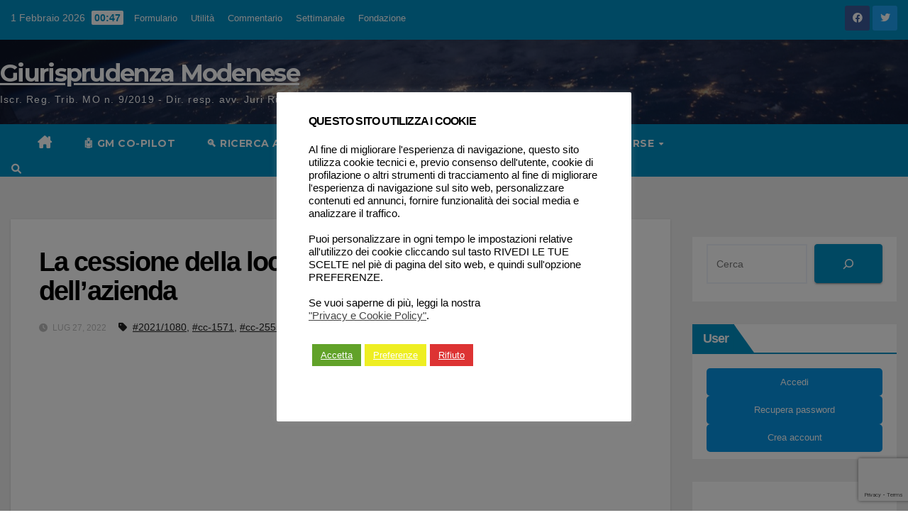

--- FILE ---
content_type: text/html; charset=utf-8
request_url: https://www.google.com/recaptcha/api2/anchor?ar=1&k=6Ledl0krAAAAABnbHntLI0brGV_VuINjLLHulqY1&co=aHR0cHM6Ly93d3cuZ2l1cmlzcHJ1ZGVuemFtb2RlbmVzZS5pdDo0NDM.&hl=en&v=N67nZn4AqZkNcbeMu4prBgzg&size=invisible&anchor-ms=20000&execute-ms=30000&cb=hpz2t2y95dnn
body_size: 48571
content:
<!DOCTYPE HTML><html dir="ltr" lang="en"><head><meta http-equiv="Content-Type" content="text/html; charset=UTF-8">
<meta http-equiv="X-UA-Compatible" content="IE=edge">
<title>reCAPTCHA</title>
<style type="text/css">
/* cyrillic-ext */
@font-face {
  font-family: 'Roboto';
  font-style: normal;
  font-weight: 400;
  font-stretch: 100%;
  src: url(//fonts.gstatic.com/s/roboto/v48/KFO7CnqEu92Fr1ME7kSn66aGLdTylUAMa3GUBHMdazTgWw.woff2) format('woff2');
  unicode-range: U+0460-052F, U+1C80-1C8A, U+20B4, U+2DE0-2DFF, U+A640-A69F, U+FE2E-FE2F;
}
/* cyrillic */
@font-face {
  font-family: 'Roboto';
  font-style: normal;
  font-weight: 400;
  font-stretch: 100%;
  src: url(//fonts.gstatic.com/s/roboto/v48/KFO7CnqEu92Fr1ME7kSn66aGLdTylUAMa3iUBHMdazTgWw.woff2) format('woff2');
  unicode-range: U+0301, U+0400-045F, U+0490-0491, U+04B0-04B1, U+2116;
}
/* greek-ext */
@font-face {
  font-family: 'Roboto';
  font-style: normal;
  font-weight: 400;
  font-stretch: 100%;
  src: url(//fonts.gstatic.com/s/roboto/v48/KFO7CnqEu92Fr1ME7kSn66aGLdTylUAMa3CUBHMdazTgWw.woff2) format('woff2');
  unicode-range: U+1F00-1FFF;
}
/* greek */
@font-face {
  font-family: 'Roboto';
  font-style: normal;
  font-weight: 400;
  font-stretch: 100%;
  src: url(//fonts.gstatic.com/s/roboto/v48/KFO7CnqEu92Fr1ME7kSn66aGLdTylUAMa3-UBHMdazTgWw.woff2) format('woff2');
  unicode-range: U+0370-0377, U+037A-037F, U+0384-038A, U+038C, U+038E-03A1, U+03A3-03FF;
}
/* math */
@font-face {
  font-family: 'Roboto';
  font-style: normal;
  font-weight: 400;
  font-stretch: 100%;
  src: url(//fonts.gstatic.com/s/roboto/v48/KFO7CnqEu92Fr1ME7kSn66aGLdTylUAMawCUBHMdazTgWw.woff2) format('woff2');
  unicode-range: U+0302-0303, U+0305, U+0307-0308, U+0310, U+0312, U+0315, U+031A, U+0326-0327, U+032C, U+032F-0330, U+0332-0333, U+0338, U+033A, U+0346, U+034D, U+0391-03A1, U+03A3-03A9, U+03B1-03C9, U+03D1, U+03D5-03D6, U+03F0-03F1, U+03F4-03F5, U+2016-2017, U+2034-2038, U+203C, U+2040, U+2043, U+2047, U+2050, U+2057, U+205F, U+2070-2071, U+2074-208E, U+2090-209C, U+20D0-20DC, U+20E1, U+20E5-20EF, U+2100-2112, U+2114-2115, U+2117-2121, U+2123-214F, U+2190, U+2192, U+2194-21AE, U+21B0-21E5, U+21F1-21F2, U+21F4-2211, U+2213-2214, U+2216-22FF, U+2308-230B, U+2310, U+2319, U+231C-2321, U+2336-237A, U+237C, U+2395, U+239B-23B7, U+23D0, U+23DC-23E1, U+2474-2475, U+25AF, U+25B3, U+25B7, U+25BD, U+25C1, U+25CA, U+25CC, U+25FB, U+266D-266F, U+27C0-27FF, U+2900-2AFF, U+2B0E-2B11, U+2B30-2B4C, U+2BFE, U+3030, U+FF5B, U+FF5D, U+1D400-1D7FF, U+1EE00-1EEFF;
}
/* symbols */
@font-face {
  font-family: 'Roboto';
  font-style: normal;
  font-weight: 400;
  font-stretch: 100%;
  src: url(//fonts.gstatic.com/s/roboto/v48/KFO7CnqEu92Fr1ME7kSn66aGLdTylUAMaxKUBHMdazTgWw.woff2) format('woff2');
  unicode-range: U+0001-000C, U+000E-001F, U+007F-009F, U+20DD-20E0, U+20E2-20E4, U+2150-218F, U+2190, U+2192, U+2194-2199, U+21AF, U+21E6-21F0, U+21F3, U+2218-2219, U+2299, U+22C4-22C6, U+2300-243F, U+2440-244A, U+2460-24FF, U+25A0-27BF, U+2800-28FF, U+2921-2922, U+2981, U+29BF, U+29EB, U+2B00-2BFF, U+4DC0-4DFF, U+FFF9-FFFB, U+10140-1018E, U+10190-1019C, U+101A0, U+101D0-101FD, U+102E0-102FB, U+10E60-10E7E, U+1D2C0-1D2D3, U+1D2E0-1D37F, U+1F000-1F0FF, U+1F100-1F1AD, U+1F1E6-1F1FF, U+1F30D-1F30F, U+1F315, U+1F31C, U+1F31E, U+1F320-1F32C, U+1F336, U+1F378, U+1F37D, U+1F382, U+1F393-1F39F, U+1F3A7-1F3A8, U+1F3AC-1F3AF, U+1F3C2, U+1F3C4-1F3C6, U+1F3CA-1F3CE, U+1F3D4-1F3E0, U+1F3ED, U+1F3F1-1F3F3, U+1F3F5-1F3F7, U+1F408, U+1F415, U+1F41F, U+1F426, U+1F43F, U+1F441-1F442, U+1F444, U+1F446-1F449, U+1F44C-1F44E, U+1F453, U+1F46A, U+1F47D, U+1F4A3, U+1F4B0, U+1F4B3, U+1F4B9, U+1F4BB, U+1F4BF, U+1F4C8-1F4CB, U+1F4D6, U+1F4DA, U+1F4DF, U+1F4E3-1F4E6, U+1F4EA-1F4ED, U+1F4F7, U+1F4F9-1F4FB, U+1F4FD-1F4FE, U+1F503, U+1F507-1F50B, U+1F50D, U+1F512-1F513, U+1F53E-1F54A, U+1F54F-1F5FA, U+1F610, U+1F650-1F67F, U+1F687, U+1F68D, U+1F691, U+1F694, U+1F698, U+1F6AD, U+1F6B2, U+1F6B9-1F6BA, U+1F6BC, U+1F6C6-1F6CF, U+1F6D3-1F6D7, U+1F6E0-1F6EA, U+1F6F0-1F6F3, U+1F6F7-1F6FC, U+1F700-1F7FF, U+1F800-1F80B, U+1F810-1F847, U+1F850-1F859, U+1F860-1F887, U+1F890-1F8AD, U+1F8B0-1F8BB, U+1F8C0-1F8C1, U+1F900-1F90B, U+1F93B, U+1F946, U+1F984, U+1F996, U+1F9E9, U+1FA00-1FA6F, U+1FA70-1FA7C, U+1FA80-1FA89, U+1FA8F-1FAC6, U+1FACE-1FADC, U+1FADF-1FAE9, U+1FAF0-1FAF8, U+1FB00-1FBFF;
}
/* vietnamese */
@font-face {
  font-family: 'Roboto';
  font-style: normal;
  font-weight: 400;
  font-stretch: 100%;
  src: url(//fonts.gstatic.com/s/roboto/v48/KFO7CnqEu92Fr1ME7kSn66aGLdTylUAMa3OUBHMdazTgWw.woff2) format('woff2');
  unicode-range: U+0102-0103, U+0110-0111, U+0128-0129, U+0168-0169, U+01A0-01A1, U+01AF-01B0, U+0300-0301, U+0303-0304, U+0308-0309, U+0323, U+0329, U+1EA0-1EF9, U+20AB;
}
/* latin-ext */
@font-face {
  font-family: 'Roboto';
  font-style: normal;
  font-weight: 400;
  font-stretch: 100%;
  src: url(//fonts.gstatic.com/s/roboto/v48/KFO7CnqEu92Fr1ME7kSn66aGLdTylUAMa3KUBHMdazTgWw.woff2) format('woff2');
  unicode-range: U+0100-02BA, U+02BD-02C5, U+02C7-02CC, U+02CE-02D7, U+02DD-02FF, U+0304, U+0308, U+0329, U+1D00-1DBF, U+1E00-1E9F, U+1EF2-1EFF, U+2020, U+20A0-20AB, U+20AD-20C0, U+2113, U+2C60-2C7F, U+A720-A7FF;
}
/* latin */
@font-face {
  font-family: 'Roboto';
  font-style: normal;
  font-weight: 400;
  font-stretch: 100%;
  src: url(//fonts.gstatic.com/s/roboto/v48/KFO7CnqEu92Fr1ME7kSn66aGLdTylUAMa3yUBHMdazQ.woff2) format('woff2');
  unicode-range: U+0000-00FF, U+0131, U+0152-0153, U+02BB-02BC, U+02C6, U+02DA, U+02DC, U+0304, U+0308, U+0329, U+2000-206F, U+20AC, U+2122, U+2191, U+2193, U+2212, U+2215, U+FEFF, U+FFFD;
}
/* cyrillic-ext */
@font-face {
  font-family: 'Roboto';
  font-style: normal;
  font-weight: 500;
  font-stretch: 100%;
  src: url(//fonts.gstatic.com/s/roboto/v48/KFO7CnqEu92Fr1ME7kSn66aGLdTylUAMa3GUBHMdazTgWw.woff2) format('woff2');
  unicode-range: U+0460-052F, U+1C80-1C8A, U+20B4, U+2DE0-2DFF, U+A640-A69F, U+FE2E-FE2F;
}
/* cyrillic */
@font-face {
  font-family: 'Roboto';
  font-style: normal;
  font-weight: 500;
  font-stretch: 100%;
  src: url(//fonts.gstatic.com/s/roboto/v48/KFO7CnqEu92Fr1ME7kSn66aGLdTylUAMa3iUBHMdazTgWw.woff2) format('woff2');
  unicode-range: U+0301, U+0400-045F, U+0490-0491, U+04B0-04B1, U+2116;
}
/* greek-ext */
@font-face {
  font-family: 'Roboto';
  font-style: normal;
  font-weight: 500;
  font-stretch: 100%;
  src: url(//fonts.gstatic.com/s/roboto/v48/KFO7CnqEu92Fr1ME7kSn66aGLdTylUAMa3CUBHMdazTgWw.woff2) format('woff2');
  unicode-range: U+1F00-1FFF;
}
/* greek */
@font-face {
  font-family: 'Roboto';
  font-style: normal;
  font-weight: 500;
  font-stretch: 100%;
  src: url(//fonts.gstatic.com/s/roboto/v48/KFO7CnqEu92Fr1ME7kSn66aGLdTylUAMa3-UBHMdazTgWw.woff2) format('woff2');
  unicode-range: U+0370-0377, U+037A-037F, U+0384-038A, U+038C, U+038E-03A1, U+03A3-03FF;
}
/* math */
@font-face {
  font-family: 'Roboto';
  font-style: normal;
  font-weight: 500;
  font-stretch: 100%;
  src: url(//fonts.gstatic.com/s/roboto/v48/KFO7CnqEu92Fr1ME7kSn66aGLdTylUAMawCUBHMdazTgWw.woff2) format('woff2');
  unicode-range: U+0302-0303, U+0305, U+0307-0308, U+0310, U+0312, U+0315, U+031A, U+0326-0327, U+032C, U+032F-0330, U+0332-0333, U+0338, U+033A, U+0346, U+034D, U+0391-03A1, U+03A3-03A9, U+03B1-03C9, U+03D1, U+03D5-03D6, U+03F0-03F1, U+03F4-03F5, U+2016-2017, U+2034-2038, U+203C, U+2040, U+2043, U+2047, U+2050, U+2057, U+205F, U+2070-2071, U+2074-208E, U+2090-209C, U+20D0-20DC, U+20E1, U+20E5-20EF, U+2100-2112, U+2114-2115, U+2117-2121, U+2123-214F, U+2190, U+2192, U+2194-21AE, U+21B0-21E5, U+21F1-21F2, U+21F4-2211, U+2213-2214, U+2216-22FF, U+2308-230B, U+2310, U+2319, U+231C-2321, U+2336-237A, U+237C, U+2395, U+239B-23B7, U+23D0, U+23DC-23E1, U+2474-2475, U+25AF, U+25B3, U+25B7, U+25BD, U+25C1, U+25CA, U+25CC, U+25FB, U+266D-266F, U+27C0-27FF, U+2900-2AFF, U+2B0E-2B11, U+2B30-2B4C, U+2BFE, U+3030, U+FF5B, U+FF5D, U+1D400-1D7FF, U+1EE00-1EEFF;
}
/* symbols */
@font-face {
  font-family: 'Roboto';
  font-style: normal;
  font-weight: 500;
  font-stretch: 100%;
  src: url(//fonts.gstatic.com/s/roboto/v48/KFO7CnqEu92Fr1ME7kSn66aGLdTylUAMaxKUBHMdazTgWw.woff2) format('woff2');
  unicode-range: U+0001-000C, U+000E-001F, U+007F-009F, U+20DD-20E0, U+20E2-20E4, U+2150-218F, U+2190, U+2192, U+2194-2199, U+21AF, U+21E6-21F0, U+21F3, U+2218-2219, U+2299, U+22C4-22C6, U+2300-243F, U+2440-244A, U+2460-24FF, U+25A0-27BF, U+2800-28FF, U+2921-2922, U+2981, U+29BF, U+29EB, U+2B00-2BFF, U+4DC0-4DFF, U+FFF9-FFFB, U+10140-1018E, U+10190-1019C, U+101A0, U+101D0-101FD, U+102E0-102FB, U+10E60-10E7E, U+1D2C0-1D2D3, U+1D2E0-1D37F, U+1F000-1F0FF, U+1F100-1F1AD, U+1F1E6-1F1FF, U+1F30D-1F30F, U+1F315, U+1F31C, U+1F31E, U+1F320-1F32C, U+1F336, U+1F378, U+1F37D, U+1F382, U+1F393-1F39F, U+1F3A7-1F3A8, U+1F3AC-1F3AF, U+1F3C2, U+1F3C4-1F3C6, U+1F3CA-1F3CE, U+1F3D4-1F3E0, U+1F3ED, U+1F3F1-1F3F3, U+1F3F5-1F3F7, U+1F408, U+1F415, U+1F41F, U+1F426, U+1F43F, U+1F441-1F442, U+1F444, U+1F446-1F449, U+1F44C-1F44E, U+1F453, U+1F46A, U+1F47D, U+1F4A3, U+1F4B0, U+1F4B3, U+1F4B9, U+1F4BB, U+1F4BF, U+1F4C8-1F4CB, U+1F4D6, U+1F4DA, U+1F4DF, U+1F4E3-1F4E6, U+1F4EA-1F4ED, U+1F4F7, U+1F4F9-1F4FB, U+1F4FD-1F4FE, U+1F503, U+1F507-1F50B, U+1F50D, U+1F512-1F513, U+1F53E-1F54A, U+1F54F-1F5FA, U+1F610, U+1F650-1F67F, U+1F687, U+1F68D, U+1F691, U+1F694, U+1F698, U+1F6AD, U+1F6B2, U+1F6B9-1F6BA, U+1F6BC, U+1F6C6-1F6CF, U+1F6D3-1F6D7, U+1F6E0-1F6EA, U+1F6F0-1F6F3, U+1F6F7-1F6FC, U+1F700-1F7FF, U+1F800-1F80B, U+1F810-1F847, U+1F850-1F859, U+1F860-1F887, U+1F890-1F8AD, U+1F8B0-1F8BB, U+1F8C0-1F8C1, U+1F900-1F90B, U+1F93B, U+1F946, U+1F984, U+1F996, U+1F9E9, U+1FA00-1FA6F, U+1FA70-1FA7C, U+1FA80-1FA89, U+1FA8F-1FAC6, U+1FACE-1FADC, U+1FADF-1FAE9, U+1FAF0-1FAF8, U+1FB00-1FBFF;
}
/* vietnamese */
@font-face {
  font-family: 'Roboto';
  font-style: normal;
  font-weight: 500;
  font-stretch: 100%;
  src: url(//fonts.gstatic.com/s/roboto/v48/KFO7CnqEu92Fr1ME7kSn66aGLdTylUAMa3OUBHMdazTgWw.woff2) format('woff2');
  unicode-range: U+0102-0103, U+0110-0111, U+0128-0129, U+0168-0169, U+01A0-01A1, U+01AF-01B0, U+0300-0301, U+0303-0304, U+0308-0309, U+0323, U+0329, U+1EA0-1EF9, U+20AB;
}
/* latin-ext */
@font-face {
  font-family: 'Roboto';
  font-style: normal;
  font-weight: 500;
  font-stretch: 100%;
  src: url(//fonts.gstatic.com/s/roboto/v48/KFO7CnqEu92Fr1ME7kSn66aGLdTylUAMa3KUBHMdazTgWw.woff2) format('woff2');
  unicode-range: U+0100-02BA, U+02BD-02C5, U+02C7-02CC, U+02CE-02D7, U+02DD-02FF, U+0304, U+0308, U+0329, U+1D00-1DBF, U+1E00-1E9F, U+1EF2-1EFF, U+2020, U+20A0-20AB, U+20AD-20C0, U+2113, U+2C60-2C7F, U+A720-A7FF;
}
/* latin */
@font-face {
  font-family: 'Roboto';
  font-style: normal;
  font-weight: 500;
  font-stretch: 100%;
  src: url(//fonts.gstatic.com/s/roboto/v48/KFO7CnqEu92Fr1ME7kSn66aGLdTylUAMa3yUBHMdazQ.woff2) format('woff2');
  unicode-range: U+0000-00FF, U+0131, U+0152-0153, U+02BB-02BC, U+02C6, U+02DA, U+02DC, U+0304, U+0308, U+0329, U+2000-206F, U+20AC, U+2122, U+2191, U+2193, U+2212, U+2215, U+FEFF, U+FFFD;
}
/* cyrillic-ext */
@font-face {
  font-family: 'Roboto';
  font-style: normal;
  font-weight: 900;
  font-stretch: 100%;
  src: url(//fonts.gstatic.com/s/roboto/v48/KFO7CnqEu92Fr1ME7kSn66aGLdTylUAMa3GUBHMdazTgWw.woff2) format('woff2');
  unicode-range: U+0460-052F, U+1C80-1C8A, U+20B4, U+2DE0-2DFF, U+A640-A69F, U+FE2E-FE2F;
}
/* cyrillic */
@font-face {
  font-family: 'Roboto';
  font-style: normal;
  font-weight: 900;
  font-stretch: 100%;
  src: url(//fonts.gstatic.com/s/roboto/v48/KFO7CnqEu92Fr1ME7kSn66aGLdTylUAMa3iUBHMdazTgWw.woff2) format('woff2');
  unicode-range: U+0301, U+0400-045F, U+0490-0491, U+04B0-04B1, U+2116;
}
/* greek-ext */
@font-face {
  font-family: 'Roboto';
  font-style: normal;
  font-weight: 900;
  font-stretch: 100%;
  src: url(//fonts.gstatic.com/s/roboto/v48/KFO7CnqEu92Fr1ME7kSn66aGLdTylUAMa3CUBHMdazTgWw.woff2) format('woff2');
  unicode-range: U+1F00-1FFF;
}
/* greek */
@font-face {
  font-family: 'Roboto';
  font-style: normal;
  font-weight: 900;
  font-stretch: 100%;
  src: url(//fonts.gstatic.com/s/roboto/v48/KFO7CnqEu92Fr1ME7kSn66aGLdTylUAMa3-UBHMdazTgWw.woff2) format('woff2');
  unicode-range: U+0370-0377, U+037A-037F, U+0384-038A, U+038C, U+038E-03A1, U+03A3-03FF;
}
/* math */
@font-face {
  font-family: 'Roboto';
  font-style: normal;
  font-weight: 900;
  font-stretch: 100%;
  src: url(//fonts.gstatic.com/s/roboto/v48/KFO7CnqEu92Fr1ME7kSn66aGLdTylUAMawCUBHMdazTgWw.woff2) format('woff2');
  unicode-range: U+0302-0303, U+0305, U+0307-0308, U+0310, U+0312, U+0315, U+031A, U+0326-0327, U+032C, U+032F-0330, U+0332-0333, U+0338, U+033A, U+0346, U+034D, U+0391-03A1, U+03A3-03A9, U+03B1-03C9, U+03D1, U+03D5-03D6, U+03F0-03F1, U+03F4-03F5, U+2016-2017, U+2034-2038, U+203C, U+2040, U+2043, U+2047, U+2050, U+2057, U+205F, U+2070-2071, U+2074-208E, U+2090-209C, U+20D0-20DC, U+20E1, U+20E5-20EF, U+2100-2112, U+2114-2115, U+2117-2121, U+2123-214F, U+2190, U+2192, U+2194-21AE, U+21B0-21E5, U+21F1-21F2, U+21F4-2211, U+2213-2214, U+2216-22FF, U+2308-230B, U+2310, U+2319, U+231C-2321, U+2336-237A, U+237C, U+2395, U+239B-23B7, U+23D0, U+23DC-23E1, U+2474-2475, U+25AF, U+25B3, U+25B7, U+25BD, U+25C1, U+25CA, U+25CC, U+25FB, U+266D-266F, U+27C0-27FF, U+2900-2AFF, U+2B0E-2B11, U+2B30-2B4C, U+2BFE, U+3030, U+FF5B, U+FF5D, U+1D400-1D7FF, U+1EE00-1EEFF;
}
/* symbols */
@font-face {
  font-family: 'Roboto';
  font-style: normal;
  font-weight: 900;
  font-stretch: 100%;
  src: url(//fonts.gstatic.com/s/roboto/v48/KFO7CnqEu92Fr1ME7kSn66aGLdTylUAMaxKUBHMdazTgWw.woff2) format('woff2');
  unicode-range: U+0001-000C, U+000E-001F, U+007F-009F, U+20DD-20E0, U+20E2-20E4, U+2150-218F, U+2190, U+2192, U+2194-2199, U+21AF, U+21E6-21F0, U+21F3, U+2218-2219, U+2299, U+22C4-22C6, U+2300-243F, U+2440-244A, U+2460-24FF, U+25A0-27BF, U+2800-28FF, U+2921-2922, U+2981, U+29BF, U+29EB, U+2B00-2BFF, U+4DC0-4DFF, U+FFF9-FFFB, U+10140-1018E, U+10190-1019C, U+101A0, U+101D0-101FD, U+102E0-102FB, U+10E60-10E7E, U+1D2C0-1D2D3, U+1D2E0-1D37F, U+1F000-1F0FF, U+1F100-1F1AD, U+1F1E6-1F1FF, U+1F30D-1F30F, U+1F315, U+1F31C, U+1F31E, U+1F320-1F32C, U+1F336, U+1F378, U+1F37D, U+1F382, U+1F393-1F39F, U+1F3A7-1F3A8, U+1F3AC-1F3AF, U+1F3C2, U+1F3C4-1F3C6, U+1F3CA-1F3CE, U+1F3D4-1F3E0, U+1F3ED, U+1F3F1-1F3F3, U+1F3F5-1F3F7, U+1F408, U+1F415, U+1F41F, U+1F426, U+1F43F, U+1F441-1F442, U+1F444, U+1F446-1F449, U+1F44C-1F44E, U+1F453, U+1F46A, U+1F47D, U+1F4A3, U+1F4B0, U+1F4B3, U+1F4B9, U+1F4BB, U+1F4BF, U+1F4C8-1F4CB, U+1F4D6, U+1F4DA, U+1F4DF, U+1F4E3-1F4E6, U+1F4EA-1F4ED, U+1F4F7, U+1F4F9-1F4FB, U+1F4FD-1F4FE, U+1F503, U+1F507-1F50B, U+1F50D, U+1F512-1F513, U+1F53E-1F54A, U+1F54F-1F5FA, U+1F610, U+1F650-1F67F, U+1F687, U+1F68D, U+1F691, U+1F694, U+1F698, U+1F6AD, U+1F6B2, U+1F6B9-1F6BA, U+1F6BC, U+1F6C6-1F6CF, U+1F6D3-1F6D7, U+1F6E0-1F6EA, U+1F6F0-1F6F3, U+1F6F7-1F6FC, U+1F700-1F7FF, U+1F800-1F80B, U+1F810-1F847, U+1F850-1F859, U+1F860-1F887, U+1F890-1F8AD, U+1F8B0-1F8BB, U+1F8C0-1F8C1, U+1F900-1F90B, U+1F93B, U+1F946, U+1F984, U+1F996, U+1F9E9, U+1FA00-1FA6F, U+1FA70-1FA7C, U+1FA80-1FA89, U+1FA8F-1FAC6, U+1FACE-1FADC, U+1FADF-1FAE9, U+1FAF0-1FAF8, U+1FB00-1FBFF;
}
/* vietnamese */
@font-face {
  font-family: 'Roboto';
  font-style: normal;
  font-weight: 900;
  font-stretch: 100%;
  src: url(//fonts.gstatic.com/s/roboto/v48/KFO7CnqEu92Fr1ME7kSn66aGLdTylUAMa3OUBHMdazTgWw.woff2) format('woff2');
  unicode-range: U+0102-0103, U+0110-0111, U+0128-0129, U+0168-0169, U+01A0-01A1, U+01AF-01B0, U+0300-0301, U+0303-0304, U+0308-0309, U+0323, U+0329, U+1EA0-1EF9, U+20AB;
}
/* latin-ext */
@font-face {
  font-family: 'Roboto';
  font-style: normal;
  font-weight: 900;
  font-stretch: 100%;
  src: url(//fonts.gstatic.com/s/roboto/v48/KFO7CnqEu92Fr1ME7kSn66aGLdTylUAMa3KUBHMdazTgWw.woff2) format('woff2');
  unicode-range: U+0100-02BA, U+02BD-02C5, U+02C7-02CC, U+02CE-02D7, U+02DD-02FF, U+0304, U+0308, U+0329, U+1D00-1DBF, U+1E00-1E9F, U+1EF2-1EFF, U+2020, U+20A0-20AB, U+20AD-20C0, U+2113, U+2C60-2C7F, U+A720-A7FF;
}
/* latin */
@font-face {
  font-family: 'Roboto';
  font-style: normal;
  font-weight: 900;
  font-stretch: 100%;
  src: url(//fonts.gstatic.com/s/roboto/v48/KFO7CnqEu92Fr1ME7kSn66aGLdTylUAMa3yUBHMdazQ.woff2) format('woff2');
  unicode-range: U+0000-00FF, U+0131, U+0152-0153, U+02BB-02BC, U+02C6, U+02DA, U+02DC, U+0304, U+0308, U+0329, U+2000-206F, U+20AC, U+2122, U+2191, U+2193, U+2212, U+2215, U+FEFF, U+FFFD;
}

</style>
<link rel="stylesheet" type="text/css" href="https://www.gstatic.com/recaptcha/releases/N67nZn4AqZkNcbeMu4prBgzg/styles__ltr.css">
<script nonce="xEYeeha39mdg_cWKxNRx1w" type="text/javascript">window['__recaptcha_api'] = 'https://www.google.com/recaptcha/api2/';</script>
<script type="text/javascript" src="https://www.gstatic.com/recaptcha/releases/N67nZn4AqZkNcbeMu4prBgzg/recaptcha__en.js" nonce="xEYeeha39mdg_cWKxNRx1w">
      
    </script></head>
<body><div id="rc-anchor-alert" class="rc-anchor-alert"></div>
<input type="hidden" id="recaptcha-token" value="[base64]">
<script type="text/javascript" nonce="xEYeeha39mdg_cWKxNRx1w">
      recaptcha.anchor.Main.init("[\x22ainput\x22,[\x22bgdata\x22,\x22\x22,\[base64]/[base64]/[base64]/bmV3IHJbeF0oY1swXSk6RT09Mj9uZXcgclt4XShjWzBdLGNbMV0pOkU9PTM/bmV3IHJbeF0oY1swXSxjWzFdLGNbMl0pOkU9PTQ/[base64]/[base64]/[base64]/[base64]/[base64]/[base64]/[base64]/[base64]\x22,\[base64]\\u003d\\u003d\x22,\[base64]/DmcKww7I/DznDs8OvQ2pNN8KowrDCoMK3w4rDi8OWwpXDscOhw7vChV5PVcKpwpk5QTwFw5rDjh7DrcOiw5fDosOrbsOgwrzCvMKYwrvCjQ5Ewqk3f8OzwrlmwqJJw5jDrMOxKnHCkVrCkRBIwpQxO8ORwpvDhsKuY8Orw6/CusKAw75DEDXDgMKewoXCqMOdX3HDuFNIwqLDviMcw7/Cln/CnVlHcGptQMOeB1l6VEfDs37Cv8OIwq7ClcOWNHXCi0HCggMiXyDCpsOMw7lgw6tBwr5/woRqYCXCimbDnsOmc8ONKcK7eyApwqDCmmkHw6PCkGrCrsOIX8O4bSPCjsOBwr7Dr8K2w4oBw4DCpsOSwrHCjUh/wrh6HWrDg8KYw6DCr8KQeDMYNxkMwqkpW8KNwpNMHMO5wqrDocO0wqzDmMKjw71Jw67DtsOzw55xwrt9wrTCkwAqbcK/[base64]/ClcK5w4wQNMKidcOAexRxw5hIwr3CkgrCvsKUw5XDo8KHw5XDjzYBwrrCiF0qwo3DjMKpXMKEw7TCvcKCcH3Dl8KdQMKSEMKdw5x3HcOyZn/DhcKYBRzDkcOgwqHDpMOYKcKow6nDmUDClMO4RsK9wrUQOT3DlcOrJsO9wqZfwqd5w6U4EsKrX1Bmwop6w5cWDsKyw7/DpXYKX8OaWiZnwonDscOKwqglw7g3w5ojwq7DpcKSdcOgHMOHwr5owqnCtkLCg8ORNmZtQMOqFcKgXnR+S23CocOuQsKsw54/J8KQwoVKwoVcwoBVe8KFwpXCgMOpwqYtBsKUbMO/[base64]/ChBLCtxjCqcKrwq/[base64]/Drw0gwpLCtsKuw4lTSsKfTynDkBPDr8Okw481UsOUw55bBcKywqjCuMOzw5PDtsOtw553w4oABMOZwpcUw6DDk2d6QsO1w5TDijNhwrDChsOYOlN5w6dmwpzDpMKqw5E/EcKvwqgywq/Ds8KUKMOAGMOWw64IXRPCucOXwoxVBQ3CmzXCpCYMwpvCp0kuw5LCksOtMcKeUDwfwqTCu8KsIBfDhMKgIEDDsErDtBDDpyIrbMOaG8KYX8KFw4h5wqsCwr/Dj8OKwoLCvDrCgsOkwrYIwonDsF/Dnkt5NhA5BQrCmsKfwqwRA8OZwqRdwrIFwqQ/[base64]/[base64]/[base64]/Cj20Fw4lFS8KQNsK/w7HDnUHDk8KmwqbCg8KZwoxrbcOKwpbCni8aw7/DrMOieibCvRdvHSLCogDDt8OfwqttFiHDhEzDgMOFw54xw5rDjVjClhJewqbDuyDDhsKQEwx/[base64]/CocOwMRMuw5Jhci58O8OdHMOwQMKXwp99w5dHHTQgw4DDr1F6wpALw5XCqDY1wrLCncO3wonCtSBddAgha2TCm8OkNCglwp5ia8OBw7V9dcOKcsK/w6rDhHzDnMKLw53DtjFNwoHCug/[base64]/KcO3woXDvD/DrHYIw7t0w4dywqXCtxsDDk5wwrZbw6rCmMK3aEg/U8O5w4MaP25Fwop0w5UUEG42wp/CokrDqEwzE8KIcCfCmcO7LEh7MFjDssOKwo7CuzEiCsOKw7vDsD9+T3nCugzDl18uwop1DsKAw5DCmcK/[base64]/Dk13Du0tzCsKMaRjDpUbCmMOsw6E/ZcKFTRsZfcK9wqnCs33DosK4QsOQwrTDqMKvwo96fm7Csx/Dt3suwr1QwprDgsO9w6jDpMKWwovDvxpNH8KsV2U7ME/DpnkGwr/DkH3ClWfCp8OQwqtIw4cqPsK2QcOKTsKAw5F/ZDLCjcKpwo93GsOlHTzChcKwwr7DusODfyjClAITVsK7w6/Cs03CgVHDmRnCvMKnaMOFwpFOe8OWLRAyCMOlw43DisKHwp5QdXHChMOiw6vDo2vDjgXDrlIwPcOYbcOiwovCpMOmwo3DtBXDmsK2acKAU2nDlcKGwqd8YX/CgzXCtcKISjcrw4h9w6sNw6h/[base64]/AybCgsK6wp/CmcK1fcODXsOBP8KUbQrDqsKAaB07wot7PMOQw7cswqzCrMKSHigGwrt8YcO4bMKtKWXCkirCu8OyB8OYe8KsX8KYXCJ/w7ogw5gpw5hGIcOWw6fCrR7DnsO9w5bCj8Kkw7fClMKGw5jCucO+w7TDnRRvTWx1csKlw4w5ZWzCoGDDoDbChcKcEcKhw6sDfcKvUsKuUsKQS1FrKsKKE3NzdTTDhCDDnjhMcMOEw6bDu8Ktw5scGlrDtnACwpLDsRXCgH5Twq/DlsKcTmTDgEzDs8OnKHXDiHbCk8O1LMO/aMK3w5/DiMKUwoorw5nCjsOSbg7CqzjCn0XDi0tqw73DuF4Ac3IWJcOIacKuw4DDs8KKBMKewo8zAsOPwpLDoMKiw6LDmsKdwrnCoDDCggnClHhPOgLDmznCsjbCjsODd8Kwc0QOO1HCpcKLA3/Dp8K9wqLDjsOHXjQ1wpfClgjDk8K+wq1/[base64]/DnzIQwqLCuypBHMOzHMK0w7lEwq8zwozCocOUHFhPw55Xw7/ChUXDmUTDtE7DhlIpw4ZkMcKtXmLDmSccfyAzRsKOwqzCiyNpw5vDmsOkwo/[base64]/ScKswp9Hw6lNwqTCkcOOwovDnMOBG8OaakrDocOUwprDuEBBwotre8Khw4QMRcOzOQ3Dh1DCswA/IcKDR33DosOowpTCogzDtT3DocKJdG8DwrrClT/CmXTCrToyDsKiXMOoBUrDu8KgwobDv8KjYybDhmhwK8KaDcOtwqxfw7LCu8OyE8Kkw47CgyfDoQnCtktSWMOkXnAxw4nCmRNDasO4wr7DlF3DszoUwrNfwosGJE3CgmXDoUDDgAjCj13Dl2LCucOwwokgw5Vew5/CqXhHwq1pwoLCumPDusKGw5DDm8KzZ8O8wr9GVh5vwoTCvMOZw5sUw7fCnsKXEQbDiyLDi3DCosOVaMOZw4hFw7pwwr5rw6Unw7gOw57Dm8KvcMK+wrHDncKibsOwZMO8bsKXC8Olw6vCgnMUw7g3wpw6wqHDilHDiXjCtg/DrULDnjjCpDpYc1o/[base64]/[base64]/CjjcMw6rCgVzDt1LDnAhZTcOywptfw5IjOcOMwpLDlMKwfRLCkikIYSLDrsKBK8KiwpbDikDCin8Jc8O/w7tlw7h5NzE/w43DhsKJasOjU8K/wolSwrbDpj7DscKhOgXDugPCt8Olw4pTPCfDt2EfwqIfw7RsMkLDscK1wq9bfSvClcKbQXXDvgYJw6PCpSDCsRPDl0o6w73DoQ3DhjNFIl5mw6fClDLCuMKQVg13SMO6KUTCg8Ofw6TCtWvCh8KPAGFVwrAVwoIRVnDCvXXDksOWw6Yuw6nChBnDpwd/wp7DsAZaSX0+wpsPwovDr8Osw68vw5lBRMONd3o9AgJEcE7CtcKtw5g6wrYTw4zDtMORcsK4ScKYJk/ChTTCtcOVXyNiNn5IwqcIE1rCicKVf8Khw7DDrFzCvsOYwqnClMKdw4/CqArDm8O3SULCmMOewqLDlMKUwqnCusOpFlTComjDrMKXwpbCicOJHMKLw7TDnxlJfQRFBMOSfm5gMcOsHMKzKG5pwoHCpcOQRMK3c3wywp3DmEUuwoIfBMK8wozCrnIzw7s/McK2w7fCicKYw4jCgcKVDMObSiZ2HCHCosO1w6cnwrxsTH0zw4/DgkXDscKGw7rChcOzwq3Cp8ONwpANV8KaVwLCtxfDicO3woV8OcO/[base64]/DssOdDWzDpGFHIDtNwojCswoQwqUkZ0fCisOSwrHCjCDCqynDjQcDw43DhMK3w6sxw6xKT1bChcKPwq/Di8K6acOqAMKfwqIfw45yXTjDlMODwrHCozIIUSjCrcOAdcKRw6Nzwo/DvFN/PsO/EMKXO2bCrkwyEkLDgnHDjsOgwoczZMKqVsKJw4N9BcKgA8Ojw4fCkT3Cl8OXwrE2P8OYUwhreMO0w6TCvcODw5/CnUB0w5VEwo7CnUQrLy5Rw4zCmBrDtHo/[base64]/FCDDkgfCjcK3w4vDmsK/w57Cj8KzT8Ofwq/CpQHCmCXCmGQQw7vCssKTfMKbUsKbQkZew6ArwqV5Ky/DukpFw5rCl3TDhFx5w4XDszLDtgVDw7zDoGogw4sRw7DDqR/Cszgpw5XCmGAyLXBwTwLDiTsVOcOqSwXCoMOhRcOyw4VVO8KIwqDCvcO2w5HCnDXCoHgvPSdJcXYhwrvDgRBtbSbCs11hwqjCjcOcw6gwEsO8wpzDgkYyIsK5HjfCoXDCm04Rwp7CmsKjKk5Hw4PDjzTCsMOODcKgw5QRwpkrw5UAYcOCE8K9w4/CqMKREAtKw5fDm8Ksw6scasOswr/CkQLDmMOlw6UIw6/Cu8K7woXCgMKIw4XDtsKOw49ww7LDv8O+bmQMVMK4wqPDucOBw7kIJBU0wrpQbmjCkw3DvsO9w7jCrMKrVcKLai/DuHULwrYBw7EawqvCjyXDjsOdSSjDq2DDqMKiw7XDigHDlgHChsOcwq9IGAnCrkUewp1ow5Ijw7BsJMOdDyhIw53DhsKUw4XClQnCiRjCkkzCp0LClzFRWMOOA3dqCcKHwqPDqQMXw7HCgibDgMKJbMKVMF7Di8KQw5/CvznDpwYnw47CszwWUWNcwqV+PsOYNMKbw5TCu07CglbCtcK/EsKWFR9MYBkXw6vDo8K/wrfCkGZOX1bDhhk/UsOUdRt+cTLDoXnDoyYhwpMlwrEHZsKWwp5Dw5cswpBjesOpCHI/OiTCo07CjjszVQonXTrDi8K5w5Bxw6jDrMOJwpFewrjCrMKLHBxhw6bCmCrCqX5KXsOMYMKrwpDChsKowo7CvsOhT3zDpMOhR1XDgjp6S1Nqw61Xw5ogwq3Cr8K0wqvDu8Khwr0PES7DsxoSw5XCo8OgUilywpxow5hcw7rCp8Klw6rDr8OpfDRMwqouwqVZOA/CpsK+w6MKwqh+wqpGah/DnsK/Fy1iImHCrcKVOMO/wq/[base64]/DhV1FSWBPRMKUWsKdAsKJwoXCj8OKwosiw5Now4vCtVkZw4XCnkXCknDCgUDCuToYw47DgsKQGcK3woljRzs+w5/[base64]/wrnDr38qw7rDlSXChMKgwoA+w47DpgjDqjNuw5l6VcKbw7DCk27Ds8KnwrbDlcKHw7YREsOfwokkNsK0aMKobsKgw7/DsDBGw5JTemt6D04VZB/DuMKTBCjDrcOEZMOGw5rCrx3DlMK5Wko+G8OEYjoba8OjLS/DkDdaNcK3w6zDqMKGNgvDgl3DksOhwprCu8KVd8KMw4jChA/[base64]/ClcKewrLCjyrCsMOMw4LDtQNRGiTDoDDDt8KFwph6w6DCgXFXwrLDhFcFwp/DgQ4absKFWcKDEMKBwohRwq7Co8OzaSHClB/Dmz7DjGfDnUPDi2DDoQrCsMKIHcKMIMK6O8KAWQXCpH9dw6zCmkEAA2lDBTnDi17CiB7CjsKQS1tnwrt2w6pWw5fDuMO7eUIUw5HDv8K5wqXClMK4wp3DksOnU3XCsRpJL8K5wpTCvUcqwrxxbHTCjgl7w7/CtcOTVErDuMKrTcKDw7/[base64]/wpJ1wqlkw5LDr8O0w53DsEtXb8KKCMKCw6t3worCgMKew5wIWjkDw7nDp0d4GArCnjofHsKew745wrrCry9YwoTDihDDjsOxwrTDo8OGw5PCu8OpwqtLWsO4MiDCr8OUPsK3e8KEwr8Hw4nCgy4gwrfCkSt+w5vDqXhyZj3DoEjCqMKJwo/DpcOswoVbEygPw5LCg8KgeMK7w5JBwp/CksOlw6bDlcKHMcO+w4bCvnElw7EofBZ7w4IARsOIdSBQw6Ebw7nCqGkVw7nCgcOOOy0/RSvDjS/Ci8Oxw6rClMKjwpRgL2wRwqXDkCTCscKIdkNewozCmcKpw5slN3w0wrjDm0TCrcOMwpcLG8KoH8KzwpTDiynDucOnwqV2wq8TOcOjw5gQRcK1w7HCkcK/w5TDqxrDmMKdwqdFwq1RwrFCdMOcw5h3wrPClkNrAkLCosONw5smUB4fw5nDhSTClMK7woU5w77DqwXDqwFke3rDl0jDtmEpLmPDmAfCuMKkwqvCvMKjw5gMe8OEWMOAw7LDiDrCv1nCgg/DohjDu2XCm8OKw71vwqJhw6h8Qh7CisOcwrHDk8KIw4LCtFfDrcKdw5lNGw4Wwpk+w6M/[base64]/DqMOuw7rCtFPDucOHNEXCm8KcHMKcFMO/w5LDvAp0IsKawpvDm8KhT8OtwrspwoPCmQsSw7oyR8KHwqfCksOZecObe0TCnlgSbjdzTzzCnBHCicKzPwoWwqXDiFAtwrLDo8Kqw7rCpsOuOGbCjhLDgTbCrURmMsO+ETAyw7HCocOeBsKGOU0AWMKQw48aw5/DpcKdSsKrUWbDgg7CvcKyC8O3D8KzwoQSw6LCuhQ6WMKxw5UIwotGw5JFw7p8w5kMwrHDhcKaRnvDkWwjQGHCowzCrDoqBgFAw5Jww67DisKDwpoUeMKKaFdSNsOkPMKQcsO9wp16w4kKYsOjDxt0woTCl8OBwoTDijhLeX3CvjRCCcKZQFLCl1HDk3/CpcKydcOjw7DCg8OQbsOcdUbCrcO+wrl4w6gnaMOmw5nCuDrCssO7fQ5Xwq1Fwr3CikPDsg3CkQosw6ZiAhfCpcODwrrDocKQU8OXwonCtjzDkGJyfALDvhQzNWlUwoXCg8O0HMK0wrIgwrPCnV/ChMKbBgDCk8OrwozCumgOw4xfwo/[base64]/DlUU9wojChDZcVTvCsQ/CjDzDp8KlDcOuwocaXArCskDDlS/[base64]/Ch8KITcK2PMOKAsOswosOw7DDjE52w7E5TcOjw5fDhMOtUxsbw5fDgMOLfsKUVW4FwoJKWsOvwpdUKsO0NcOawpBVw73CpFM0D8KVNMKOGkTDkMOSdcOaw4LCoRJVGnJbHmQuBykMwrnCiHpFOcKUw7vDlcKRwpDDqsOwNcK/wofDkcOAw4/[base64]/Cg1JmMMOWwr5hbcK/KH3CkkVrwqPCm8OMwo7Ch8OMw6LDhRHClgTDhMO3wps2woLCqcO1UVdnYMKcw6XDq3HDkxvCpR/CqsKUIBJEP2IAXm5Pw70JwphOwqTChMKqwrRow4bDtGfCinjDljU2BsKtSB1UJcK/HMKvwovDjsKYcWl5w7nDvMK1wolmw7XDp8KGdmfDssKrZAfChkUgwr8tZsK9ZkRowqYkwpsqwqnDrz3CozRsw77Dj8Oow4pUesOuwonDgsKUwrjCpHvDsgUKDj/[base64]/DpcKAPsKZVDsHOsKBwrY4XFhbdV/DkMOKw6Efw5bCnjjDmlY9KH8jwqNCwr3DvMO1woAzworClBPCrsO9DcK/[base64]/ClMOVwpLDicOBw4I/woRtHcOQU8OHw53Ci8K4w53DusK7wocRw5jDvy1MRUItDsO0w4FqwpPCvinCpTTDn8KBw43CtBzDvcKawrlow6bDjjDDsT0Uw5x+JcKhbcK5O1bDjMKOwrkRA8KtfQosTsODwo9ww7PCqVzDscOMw54gDH4Qw580YVpNw75/YcO/LkPDkMK1dUbCg8KRGcKTAx7Cpi/CuMO6w57Cr8KyEDpLw4YCw4gwDwYBM8OhTcKCwovCrcKnbmfDsMKVwqkIwrItw6B3wrbCm8KiYsO4w6rDgF/DgUbCsMOrKsO9JW09wrPDv8KFwozDliVGwr7Du8Kvw6Y/SMOkX8OOf8OGQTdeccOpw73CiH0kaMOsVVUQAz3CjU3CqMKaTUMww4HCvXYnwqVIJQXDhQ5SwpDDiyDCuXkURHoRw7rCg2wnHMO4wpklwo7DryZYw6jClQ8tN8O3bMOMEcO8FMO1UWzDlCh5w7fCkQDDkghIGMOMw50Mw4/DkMO/eMKPJ0bCqMK3XcKlCcO/w6LDr8KvKQhLcsOww6jDo37CjFkpwp8/UcKdwo3CscKzAgwHUsOmw6fDq2sVXMKpwrnCkVzDrMOHwo58eyVOwprDlH3CkMKJw6UAwqjDscKgwovDpFVbWULDg8KIbMKqw4TCt8KtwosTw4jDr8KSdWzDuMKPJhDDncK9ZzTCoS/CqMO0XRrClxfDjcKIw4NRGcOHfMKbfsKsX0fDmcOYecOIIsOHf8K/[base64]/[base64]/CnMO2S8OZUEQvIkzCq8OvcsOIM8KawqQ9asKvwplJQ8O9w4dtMhRRBl0sT0gkYsO+NWzCkU/CmQoIwr5EwpHClcOoL0Ivw5xyZcKwwpTCsMKYw6jCr8O3w5zDu8OOKsOjwo83wpvCjmrDi8KSbsOYRMOmUAbDu2pBw6YaTcOCwrLCumN2wo0jaMKtJxnDv8OUw6BMwpbCg3Nbw53CmUFyw6LDlzIXwqkBw6lsDG3CisO/CsODwpMowpfCnsKKw4LCqlPDnsKdbsKJw4jDisK4BcKlw7XDqVHCncO7TljDvVwDe8O/[base64]/Dp8KJw4PDvD7Dt8Khw5nDtsOzwrAww4fDkScTek1Owp9od8O+R8KjLsOnw6FjTAnCn2LCsSPDrsKLNm/Dp8K8wqjChQg0w4bDqMOANivDi3htT8KsOAfDhm4FQAhZL8K5fnM5X2jDqEnDsmnDksKOw7nDlcOzZ8OZFC/DrsKofXVWGcKBw7tQAxfDkVBBKsKSw5/Cj8OET8KGwoLCsFLDtMOywqI4wo7DqSTDocOcw6Zmwp0hwq/[base64]/[base64]/Cml7CgsOjwoPDvcKHUMOzwr9vKGoEeHzCu1nCoEoAwpDDvcOMZl8jNMOww5bDpQfDq3NOwpTDgX52XcKdBnXCoizCnsOCHsOZIRTDjMOhasKEJMKnw5vDih02A1/DtGIwwrhawobDr8KqU8K8DsKLOsOQw6nDp8O0wq0lw4gHw7bCuXbCm0ZKSGtOw6wpw7XCrQNncGoebAFVw7YGZ2UOLsKGwpPDnn3DlCVWMsOiwp4gw4INwqfDoMOzwrASMVjDh8K0Cl3Cs2olwr19worCqcKnZsK/[base64]/Q0VAOkTDqjLDp8KNwqQKw6srwqLDomJTCC/[base64]/CkcO2UT/ClsKnwp5Qw6fCq8OyZS4RJsKDwqHDpcK7wrQYKXpmFgdIwqnCscOxwpvDvcKYZMOFJcObwrnDjMO6S3JwwrFnw5ttUFddw7jCpiXCvCRxbcOZw6JOP0gAwqvCucK3NErDm0wyWRNHYsKyT8OKwo/DjcO2w4wwEMOWw67DpsOEwq4UC3kqW8KXw7VhYcKALj3Cnm3DhnEXS8O4w6DChH4yd2sowqvDmFsowpzDg3sdd34fAsOeRiZ9w5vCsn3CpsKxe8Oiw7vCumNQwohcdlEDfSXCqcOAw75YwqrDg8OCEW1nVsOZdzDCmU/Dm8KraR1LBmLDnMKzOR4oTDsow6w9w4/DmSbDiMO9B8OwOhHDsMOJBTbDi8KdMTc9w4/Cj0bDpcOrw7XDr8KfwqQ0w7LDkMOxeQ7Dn1jDtUMAwpxrwo3Cnypsw6nCl2TCtiVmwpHDkDYla8KMworCkTjDhRFBwro4w6fCusKNw7hEEmAtHMK3G8KCdsOcwqFTw5rCkMK2w6w6JykmPMKZLAkPHV48wpnDlDPCvwhFdj4rw4zCgj5hw5bCuUxtw6/[base64]/Cm8KAP8Kaw7bCryRQwocwbMKlw78Pwo1twqbDrsKTbsK3wppIwqUHWgHDsMOuwpTDsh8Fw4rDtMK6CsO2wpM+wobDv2zDmMKCw6fCj8KUBB3DjCvDtsO4w7s6wqbDmcKAwqBVwoIPDX/DlR3Ck1fCmsOFOsKrwqMUPRDDoMOUwqpPfEvDgMKQw4XDnSrCm8Obw7jDqcO1TEl6fsKVDwzCl8OEw5kfNcKWw6ZKwq8aw5XCl8OeN0fCk8KGUAYAWMOfw4h9e3VBVUXChX3DrXUGwqp2wrx/[base64]/DmsO2e389w7IewoDDnQLDnnIbwrNOWcOaBE55w4LDsn/CkwFgVn/CgTw0V8KKGMKJwoTDvWcVwqloZcOfw7HCicKTIsK2w6zDtsKdw6pJw505SsOuwoPDvMKYPil/PsOMMMOHJMOYwqtXRmt1w4Ygw4sYISQeHwfDrQFFDsKadlMIf2UPw71FA8K1w4bChsOcAAgJw49jPMKgBsOwwrY8TnXCg3I7WcKefC/Dm8OpE8ORwqADOsOuw63DgDkSw5Mkw7JvRsKiYCzCpsKfMcKbwpPDi8KRwqgaT03CtHPDlmgbwrIowqHCjcKEOB7DmMOXHhbDhcO7ScO/eRvCuy9ew7xTwpvCozgtN8OWESQuwoctbcKYwrXDrnPCiF7DkBDChsKIwrXCicKAfcO5dkUOw7BuYxx9HMKgU1XDscOYO8KPw4NCOwnDnS56YXXDt8K3w4U7YcKSTT93w6wHwrMWwrJKw6TClFDCncKUITcuesKDSsOqU8OHfAxcw7/Dhh8Xwow1VlvDjMOXwqdmShV6w788wo/CpsKvPcKWKDMpcVPCtcKCGsK/[base64]/D8KPXFLChMKfwqPCmQPDncOCw7RDThwMwpkpwq/DvGRXw5PCh1AxLmfDt8K/J2dAwoNjw6Q+wo3CnlF7wrbDsMO6eTZBQD1Aw4Nfwo/DvyRubMOcdH10wrjCvMKVRMONFiLCjsOFXcOPw4TDisOgTW9WeAgxw77Cq04xwoLCgsKowobCp8KBQH/[base64]/[base64]/CnTXCtQLDlS4gwqEGI8ORwq3DkcKTw6fDkxzDqwx/BcK1XxhCw4XDj8KMe8Oew6hxw6Z1wq3Dt3rDm8OzKsO+dnBvwoZAw60JZG06wp54w6XCtjVpw5UcZcKRwpvDo8Klw41OOMOdZzZjwrklYcOKw4XDpRLDllh+A0NHwqQ+w6/DpsKrw5fDusKTw6PDtMKoesO3wrfDvVICN8K2ZMKXwoJYw6PDj8OZenfDi8OuBwrCscOFd8OuCitMw6PCjAbDqVnDhcKcw6rDlcKgdlF+JcO1w51kRX9awq7DgQA7QsK8w5DCuMKKO0XDuDJ/TB7CnBzDt8O5woDCrFzCicKBw7DDr1PCpRTDl2sMacO7ElgeEXXDqzpXKl5fwq7CocOMH3E0SSHCocOCwrtxGXE1cDzCnsO5wqvDucKvw6PCjgbCpsOPw5jCnm9SwprDucOGwr/CrcKpFEfCm8KCwrp/w4kFwrbDosO4w4FRw6FXMidcTcOcJyHDqizCq8OCU8O+A8K2w4vDgcOULMOvw7BRBsO1E2PCrycuwpF9B8O9QMKsKBUzw5YZC8O0EGjDlcORCQ3CgcK6DsOiCzbCjFkvHSbChkTCjlFuFcOER09qw5vDnivCsMK/[base64]/DsSMzMzpuPkLDtSEIEmQ+w7YWaMOJBnoNWk3Dn2hPwp5bcMOQdMOGX1owS8OjwoPDqkJFb8KLcMO0YcOAw4V9w7xywq3DmCMkw4dkwoPDj3DCicOkM1TCpSsMw5zCpsO/w5Ibw7pmw6FdEcKmwqVgw6nDlT3DpFMgZxxbwrLCg8KITcOYQMOxccO8w7jCmXLCj1bCpsKLenkkaEnDpG1pL8KhJzVXG8KtCcK1ZmksAhcmdMK8w6QAw6Ruw7nDrcKIJ8KDwrs8w4TDhWEqw75cc8KPwqITSUofw6coaMOIw7ZhPMKhw7/Dn8O7w6Qfwo0ZwqlYY0c0NsO7wqsZTcKQwpjCvMKcw5xve8KpBBQLwpQLQsK9wqjDkS4twojDl2ISwpoHwrLDtcOJwpPCrsK2w6TDmVd2w5nCkz0sIXHCscKCw6IUFmtlFTPCozvCmDVXwoRUwqTDljkFwrLCtC/[base64]/fsOPw7l5w48eLCMQw7ZZJgDDpcOgZCAQwrzCo3HCp8Kxw5LCv8KfwpPCnMKrLsKHX8KPw60mKAFKFCfCn8K7ZcO5Y8KnFMKAwrHDqBrCpw/[base64]/DqsKhRMO3aRB0Xy0SwqTDsmfCi8O4w6rCvcO3dsO4KyzDkURiwprDocKcwprDusKFRmnCnH1qwpvCscKWwrpvQG/DgzRuw6Alwp7Dqic4NsOUXk7DrMOIwpYgbTF1NsKjwowqwozCusOvwqJkwq/Cgwlow5pYHcOlB8OfwpZAw7PCg8KCwoHCoWdCPlHDoVFpNsOtw7bDomMCKMOhJ8K5wqLCgDhTOx3DqsKaADzCoSEpMsOxw5DDhcKdMnnDnHvDm8KEBMOsK0zDl8OpE8OZwrXDkhROwrDCicOjaMKBPMOBwobCmXd0bz3DuzvChStuw40dw5/ClMKQJMK+dcOBwqxLJEtuwq/CqcKEw7PCsMO9w7IZPBxdLcOKJ8Kww6dDaj1uwqx5w57DmsOvw7gLwrTDtSRxwpTCoWUVw6zDusOLAVnDkMO0wppOw7/DoxHCr1bDlMOfw61vwovCqx/DgMKvw6VWUcKTd1zDgMOIw69cMcOBC8K+wr8Zw7UqAsKdwoMtwoQoNDzCliEdwq19ZRPCqxFoACfCgxPCh2k1wosJw6fCjEFIfsOyB8KmNx7DocOiw7XChhV5wrDDrMK3BMKuLMOdJFMvw7bDocKgOMOkw6EHw6NgwqbDsSzDu2odbQIXS8ObwqAiC8Kewq/[base64]/DqR/DicKULUrDuBfCtAHDqT9qwrN3w5JJwo3DlCE7wqrCp2dzw6bDvxnCnU7CsiLDlsKkw5grw6zDpMKoBDLCrSnDhxFaUUvCvcOpw6vCuMO6Q8Oew5JiwoXCmg4Pw5/CqUpebMKXw4/[base64]/DvH7CsS8gwoHCr8OzwozDlA/CoDQzwo80G0TChzcpX8Obw4sPw67DgcOUPTgQDsKXV8OGwrjCg8K4wpbDvsKrDCTDoMOeT8KGw6vDt03CucKRBldEwo1PwpfDq8KSwrwpI8OtNFzCkcKzwpfColfDscKRVcOtwq4CGSFxUgt6BmF7wrjDiMOvfWowwqLDrjwew4dlE8K+wpvChsKYw4/Dr15HLHlSZBsMJlBUwr3Drw5VFsKpw7oKw7PDhi5eSMKQJ8KeRsKHwo3CkMObHUtfTyHDv1cyKsO5X33CmwpAwrHDtcO5EsK/w7HDjXDCvcKTwpdcw7F6FMOdwqfDtsOjw44Pw7XDocKiwrPDmzHCkRDCjkXDmcK6w4fDkRnCqcO3wqjDkMKWBGEYw6xbw717dsOSQxDDjcK8WDbDscOPB2nCgz7DgMKfB8KgRGoRwpjCmnQxwrIiwoABwofCnC3DnMKYOMKKw6s3SBE/KsONRcKEZEjDsGJUw48BP2NXw6LDqsKdcAHCsE3Dp8KQB1XDl8OwajZ/LsKbw4rCimR1w6DDrMK9w5/CngAjdMO4QR5AaxNewqFzR2gAQsKCwoUVNmpuD2vDi8KHwqzCt8KIw6cnTQ4/wp/DjC/CmxvDnMO4wqwkEMO1NFxmw6kPFsKcwoA9OMOgw4whwrTDgVXCnMOfGMOxWsKFEMKuVcKCY8OGwqwuQD3DjHDDpgEEwpZNwqYlJ3IQJMKHGcOtDMOXesOEQsOUwo/CuW/Cu8K8wpkcU8OsKMK7w4MBMsOKbMOOwp/DjwIYwrsWYjnDvcKqOsOnPMOhw7NRw7PCt8KmYj5rJMKANcOhUMK2ADZrGMK/w6DCryvDqsOTw6hYP8KPZlhrWsKSw43DhsOoVsO0w4QfFsOGw7UDfX/DgE3Dk8Onw4xuWcKcw68eOTtywoUXHMOYI8OIw6RPY8KwODcCworDp8Kowqlvw5DDr8KeCEHCm1TCs3c/DsKkw4MvwobCn1AgSEItF0Ikwp8sOl5eD8OzNxM+OHnClsKVBcKRw5rDtMO9w4nCgFgyaMKOwqLDkk5PMcKOwoBEKVLDkw1AIB8Hw7DDlsOyw5TDkE7DrHNQHMKbGnxGwpnDoXh/wrDCvjzCgHVywrLCkjYZCRrDpT5uwojDol/CvMKCwq0zVsK1wq5KFB/[base64]/Du1fCtMO4w7XDkyYqZhUTPyfCnsOvQMKuehU+wo0CDMO2w6hkUcK/[base64]/Djw4lw6XDn8O3aMKJLxbDmMKJYhvDk0YzO2jClsKfw7ofdcOtwqM9wrtpwq1dwobDusKTXMOlwqIZw44rRMO3AMKIw6bDhsKLAGYQw7TCpXF/UlBxa8KSYidowrfDugXCrwF8E8KVasKVRAPCu3PCjsOHw4fCisOPw5oAEwDDiDdWw4dvRg0aHsKXZEddD1PCiG98R1Z9QX96BmUHMQzDhTcjYMKAw61+w7vCv8O8LsO9w6UTw78jXHnClMKAw4dBFQfCmzFuwoLDjsKBEMOPwpF1EcKQwrrDsMOwwqHDmD/CnsObw4FTaEzDpsK+QsKhKMKvSBpQMT1JBDXCpcKXw4bCpwzDscKuwrhjX8OCwpJCHcK2UMOCb8OAIVPDgQnDrcKtSVTDhcKuO3k4TMO+MxZGa8OpHCLDqMKWw4cLw4vCrcK1wrgCw6wiwpTDonjDgX3CjsKmDcKvBz/DlcKJL2vCmcKoNMOhw6kgw71vdG8ow50TIRvCkcK8wonDpXNDwr8Gd8KRP8OzNMKRwpMJImRqw6HDo8KMGcKiw53ChMOAfW9MYsKSw5vCtcKOw7/CtsKNPWHDlMO6w5/CrHXDuwXDnC05Si/DosO2woohIsK6w71EEcKVX8OQw4MEQEvCpQbCjk/DpU/[base64]/[base64]/XHrClEpKFsKFw45OwrvCocKRX8OCGX7Dv39Nwp/CisKpVQNDw4nCgHUHw6bCkkLDt8KxwowWY8Khw7BbBcOGPxfDixESwodow50ywqnCgBrCiMKpKnfCmCnDmyLDhSrCpG5Rwqc3dRLCu27ChFsBJMKqw4/DssKLDS3Cv3lbw53DjMOrwocANn7DlMKGSsKCDMO/wrEhNAjCr8OpQCfDvsKNL1NCCMORw5/CgVHCt8KAw4rDngnDlBkkw7XDsMOJf8Oew6TDucKrw5HCthjDlQgEYsOvKWrDk1PDk14KG8KRI2waw7FPSS1NAMKGwpLDpMKqIsKRw5HDggcDw7EYw7/CrR/DmMKZwp1swpbCuDfDpwPCjF9tdMO5fmnCkQ7DsgDCscOww4QZw6zCmcKVBSPDsyJZw7JdXcKYE0rDgAUmS0jDksKrRmF/woZ1w4lTwq0Bw49ARsK0TsOow5wawpYOV8K2bsO5w7MKw5nDl1ZDw4Z9wpTDgsKmw5zCgxVpw6TCucOgP8K2w7jCvcKTw4ZhT3MdXsOJUsONAyErwog1I8Orwp/DsT4SJTvChsOiwoBiN8KmXljDpcKJKGMpwoF1w7fCk3nCskwTLQjCkcKIE8KowqNZUlt2IAADTcO3wrpvCMKGOMK9amFmw7TDisOYwq4aBDnClR3CkMO2MCdYHcKpG0DDnH3CjWorf2AWwq3Cr8Kjw5PDgHXDnMOBw5QIPMK/w6DCnFnCmsKJSsK+w48ERcKwwrHDuAzDtxzCjsOvwq/CgAPDicKRQ8Oow5rCuGErRsKnwpV8X8O7Xyo2bsK2w6t0wphvw4vDrlYcwrXDjXB8SXd/LMK2CAUeDATDsm1UFT8WOTQ6SBPDox7DiVDCnCrCvMKSHzjDrn7Dq0lqw57Dlz4/woEVw6TDmizCsU5lTFTCnkUmwrHDqX7Dk8OJbF7Dg297wrdjalzCnsK+w6hqw5jCoDgDBQIfwpQ9TsOIEHzCusOLwqY3dMKFGcK5w4kZwr9Wwrpjw6PCvsKHdhPCpxvCocOOSsKBw70zw4vCksKLw5/[base64]/Dr8OQwqvCk8OEDMKRYmAiNXnCicO7w5rDlCJ4BwpcMsKffx5qwpnDoRDDosKCwojDs8Ovw53Dij3DgVxSw4HCs0XDkE0pwrfCsMObecOKw4TDucKswpw1w5RiwozCnRwnwpRHw6N1JsKWwrDDkcOzaMKAwrvCpSzCksK/wr7Cl8K3dVTCrMO1w4Yaw717w787wocGw77DqE/CgsKEw5rDicKsw47DhsOjw6hnwr7DqCjDmGwAwrLDiDLCpcOiGlxJSAHCo3/[base64]/Cl8KKwqLClsKWe8Osw6XDtMOKwq3CvFbCkWU2woXDj8OrwrU7w6klw7TCqcOjw7k7T8KGPcOPXcO6w6nDjGQYal0Ewq3CjDQuwoDCnMOzw518HsOQw7lqw6/[base64]/[base64]/DkMKGwolXw47Ch8Obw7nDsCVGw7fDrsKjw4pywonDhUgxwqotCsOvwq7CkMKDHz/CpsKywo1iGMOBWcK5w4TDjlTDl3sSwqnClCVjw6snSMObw6UiSMKAYMOEXlI1w6M1esKWeMO0PcKHLMOEYMKFPFB+w5YQw4fCocOowqXDmsOhNcOfEsO/EcKkw6bDngNiTsOOIMKxSMO1w5c0wqvDo3HCpT0BwpZybSzDo1wNaXbCq8OZw6E9wqpRP8K7aMKrw5TCpcKqLBDCncOJKcOodAdHDMOVMn9ZHcOlwrUtw7nCn0nDuwXDmVxebF9Tc8KXwrTCsMKxRFDCo8KqGsO/GcOZwoDDiQ9tTTRZwp3Dp8OdwpVew4DDjk3CrhDDrAIswoTCnjjDnxXCo0kiw6lFOVBOwp7CmWnCo8OpwoHCvj7Dl8KXBsO0LcOnw5QaUzsHwr1uwq06SBLDtH/[base64]/Cux1YZQtrfF4bwpR+YcOfwrhrw4RNwpjCqyvDkn8OIHh4w53CosO4JSMIwojDvcKxw6TCgMOfZRTCicKYbmPCpzHDgHbDh8O/[base64]/DnGhVwr/DusOXd0d0woHCnS3DsH4Qc8KIfh91ZRgzNsKoWUpkI8KFKcOeWVnCm8Odc2bDr8KwwohxZWDClcKZwpvDqWTDuGXDn1Zew77CrMK1J8O1WcKsIRnDqsOSecKQw7c\\u003d\x22],null,[\x22conf\x22,null,\x226Ledl0krAAAAABnbHntLI0brGV_VuINjLLHulqY1\x22,0,null,null,null,1,[21,125,63,73,95,87,41,43,42,83,102,105,109,121],[7059694,533],0,null,null,null,null,0,null,0,null,700,1,null,0,\[base64]/76lBhmnigkZhAoZnOKMAhmv8xEZ\x22,0,1,null,null,1,null,0,0,null,null,null,0],\x22https://www.giurisprudenzamodenese.it:443\x22,null,[3,1,1],null,null,null,1,3600,[\x22https://www.google.com/intl/en/policies/privacy/\x22,\x22https://www.google.com/intl/en/policies/terms/\x22],\x22s2XuUIjSkBa9kYukOopYpR2HNS+FRsWW5E376HMGQRE\\u003d\x22,1,0,null,1,1769906845780,0,0,[49,146,66,72],null,[73,171,239],\x22RC-t7eiXFviw6u_tQ\x22,null,null,null,null,null,\x220dAFcWeA6Ntm4EwNfxNJbkk-9gkKCUeV7ze50qAfeZ0XI4ohaANupjrUpoUwpAVm1zT7RJX9o4YkbLYO0yqebROs0Ptonln8xlJw\x22,1769989645713]");
    </script></body></html>

--- FILE ---
content_type: text/html; charset=utf-8
request_url: https://www.google.com/recaptcha/api2/aframe
body_size: -269
content:
<!DOCTYPE HTML><html><head><meta http-equiv="content-type" content="text/html; charset=UTF-8"></head><body><script nonce="nWRYJ1pgCZZ28D1j9TkmpA">/** Anti-fraud and anti-abuse applications only. See google.com/recaptcha */ try{var clients={'sodar':'https://pagead2.googlesyndication.com/pagead/sodar?'};window.addEventListener("message",function(a){try{if(a.source===window.parent){var b=JSON.parse(a.data);var c=clients[b['id']];if(c){var d=document.createElement('img');d.src=c+b['params']+'&rc='+(localStorage.getItem("rc::a")?sessionStorage.getItem("rc::b"):"");window.document.body.appendChild(d);sessionStorage.setItem("rc::e",parseInt(sessionStorage.getItem("rc::e")||0)+1);localStorage.setItem("rc::h",'1769903247584');}}}catch(b){}});window.parent.postMessage("_grecaptcha_ready", "*");}catch(b){}</script></body></html>